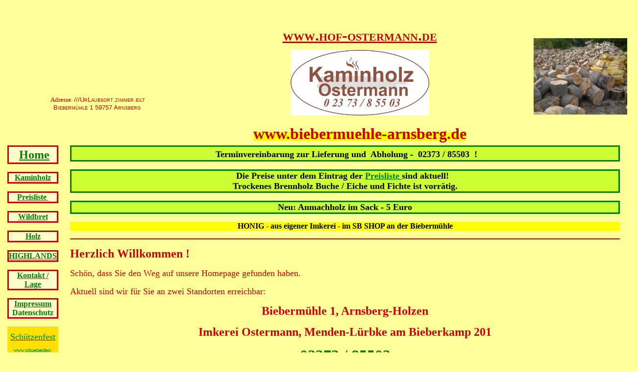

--- FILE ---
content_type: text/html
request_url: http://www.hof-ostermann.de/index.htm
body_size: 2944
content:
<html>
<meta name="google-site-verification" content="qRBERBHYMcm0Xtxi8ZAgTGDCSsLkEc0pPdjwqvYXYak" />
<meta name="verify-v1" 
content="q21d2WYISuzuP8+BVtikBslIznj3nPNdMotwdZxaCOg=" />
<meta http-equiv="Content-Type" content="text/html; charset=windows-1252">
<meta http-equiv="Content-Language" content="de">
<meta name="descreption" content="Holz, Hemer, Wickede, Hagen, Werl, Soest, Ense, Neheim Hüsten, , Sundern, Balve, Garbeck, Neuenrade, Geschenke, Heizung, Öl, Gas, Wärme, Iserlohn, Waerme, Oel, Pellets, Briketts, Kaminholz, Brennholz, Dortmund, Menden, Iserlohn,  Arnsberg, Huesten, Neheim-Huesten, Unna, Schuetzenfest Luerbke, Meilertage Lürbke, Landesgartenschau Hemer, Schwerte, Ense, Hohemlimburg">
<meta name="GENERATOR" content="Microsoft FrontPage 4.0">
<meta name="keywords" content="Holz, Hemer, Wickede, Hagen, Werl, Soest, Ense, Neheim Hüsten, , Sundern, Balve, Garbeck, Neuenrade, Geschenke, Heizung, Öl, Gas, Wärme, Iserlohn, Waerme, Oel, Pellets, Briketts, Kaminholz, Brennholz, Dortmund, Menden, Iserlohn,  Arnsberg, Huesten, Neheim-Huesten, Unna, Schuetzenfest Luerbke,Meilertage Lürbke, Landesgartenschau Hemer, Schwerte, Ense, Hohemlimburg">
<meta name="ProgId" content="FrontPage.Editor.Document">
<title>Homepage - Hof Ostermann - Herzlich Willkommen</title>

<meta name="Microsoft Border" content="tl, default">
<body bgproperties="fixed" link="#008000" vlink="#669900" alink="#CC0000" bgcolor="#FFFF99" topmargin="15" leftmargin="15"><!--msnavigation--><table border="0" cellpadding="0" cellspacing="0" width="100%"><tr><td>

<p align="center"><span style="background-color: #FFFF99"><font color="#FFFF99">google-site-verification:
google004f7c69f22bac8d.html</font></span></p>
<table border="1" width="103%" bgcolor="#FFFF99" bordercolor="#FFFF99" height="228">
  <tr>
    <td width="30%" valign="middle" align="center" height="222"><p><font color="#FFFF99"><font size="1">Kaminholz
      Biebermuehle Arnsberg Holzen</font> <br>
      <font size="1">Brennholz&nbsp; Weihnachtsbaum Wildbret&nbsp; Weihnachtsbäume für Menden,
      Hemer, Fröndenberg,Wickede, Dortmund, Unna, Iserlohn, Hagen, Schwerte,
      Werl,
      Arnsberg, Balve, Sauerland, Ense, Neheim, Ruhrgebiet Wildwald Voßwinkel
      Dortmund Sundern Ostermann Lürbke Lattrich Biebermühle Holzen
      Biebermuehle Sauerlandpark Sauerlandhol<br>
      u<br>
      </font></font><font color="#CC0000" size="2">Adresse</font><font color="#CC0000" size="1">:
      </font><span style="font-variant: small-caps"><font face="Arial" color="#CC0000" size="2">///UrLaubsort.zimmer.eilt<br>
      </font><font face="Arial" color="#CC0000" size="2">Biebermühle 1 59757
      Arnsberg&nbsp;</font></span></td>
    <td width="58%" valign="top" align="center" height="222">
      <p align="center"><span style="font-variant: small-caps"><a href="http://www.hof-ostermann.de"><font face="Comic Sans MS" color="#CC0000" size="6"><b>www.hof-ostermann.de<br>
      </b></font></a><font face="Comic Sans MS" color="#CC0000" size="1"><br>
      </font></span><font size="1">&nbsp;&nbsp; </font> <img border="0" src="Bilder%20auf%20homepage/logo_kaminholz_ostermann_master.JPG" width="283" height="134"><span style="font-variant: small-caps"><font face="Comic Sans MS" color="#CC0000" size="6">&nbsp;<br>
      </font>
      <font face="Comic Sans MS" color="#CC0000" size="1"><br>
      </font>
      </span>
      <b><span style="background-color: #FFFF00"><font face="Comic Sans MS" color="#CC0000" size="6">www.biebermuehle-arnsberg.de</font></span></b>
    </td>
    <td width="16%" align="center" valign="middle" height="222">
      <p align="center"><img border="0" src="Bilder%20auf%20homepage/staemme%20vor%20spaltung.jpg" width="208" height="156"></p>
      <p align="center">&nbsp;&nbsp;&nbsp;&nbsp;&nbsp;&nbsp;&nbsp;&nbsp;&nbsp;&nbsp;&nbsp;&nbsp;&nbsp;&nbsp;&nbsp;&nbsp;&nbsp;&nbsp;&nbsp;
    </td>
  </tr>
</table>

</td></tr><!--msnavigation--></table><!--msnavigation--><table border="0" cellpadding="0" cellspacing="0" width="100%"><tr><td valign="top" width="1%">

<p style="line-height: 200%; background-color: #FFFFCC; border-style: solid; border-color: #CC0000" align="center"><b><font face="Comic Sans MS" size="5">&nbsp;</font></b><a href="index.htm"><b><font face="Comic Sans MS" size="5">Home</font></b></a>
<p style="background-color: #FFFFCC; border-style: solid; border-color: #CC0000" align="center"><font color="#008000" face="Comic Sans MS"><b><a href="kaminholz.htm">Kaminholz</a></b></font></p>
<p style="background-color: #FFFFCC; border-style: solid; border-color: #CC0000" align="center"><font color="#008000" face="Comic Sans MS"><b><a href="preisliste.htm">Preisliste&nbsp;</a></b></font></p>
<p align="center" style="background-color: #FFFFCC; border-style: solid; border-color: #CC0000"><font color="#008000" face="Comic Sans MS"><a href="wildbret___haehnchen.htm"><b>Wildbret</b></a></font></p>
<p style="background-color: #FFFFCC; border-style: solid; border-color: #CC0000" align="center"><b><a href="hof_ostermann.htm"><font color="#008000" face="Comic Sans MS">Holz</font></a></b></p>
<p style="background-color: #FFFFCC; border-style: solid; border-color: #CC0000" align="center"><b><a href="hof_ostermann1.htm"><font color="#008000" face="Comic Sans MS">HIGHLANDS</font></a></b></p>
<p style="background-color: #FFFFCC; border-style: solid; border-color: #CC0000" align="center"><b><a href="kontakt.htm"><font color="#008000" face="Comic Sans MS">Kontakt
/ Lage</font></a></b></p>
<p style="background-color: #FFFFCC; border-style: solid; border-color: #CC0000" align="center"><b><a href="impressum.htm"><font color="#008000" face="Comic Sans MS">Impressum</font></a><font color="#008000" face="Comic Sans MS">
Datenschutz</font></b></p>
<p style="background-color: #FFE105; border: 9 solid #00FF00" align="center"><a href="schuetzenfest.htm"><font color="#008000" face="Comic Sans MS" size="1"><br>
</font><font color="#008000" face="Comic Sans MS" size="4">Schützenfest<br>
</font><font color="#008000" size="1" face="Arial"><br>
</font><font face="Times New Roman" size="1" color="#008000">www.schuetzenfest-luerbke.de</font></a></p>

</td><td valign="top" width="24"></td><!--msnavigation--><td valign="top"><p align="center" style="background-color: #CCFF33; color: #99FF33; border-style: solid; border-color: #008000; margin-right: 0"> <i><b><font color="#008000" size="5">&nbsp;</font></b></i><b><font color="#000000" size="4">&nbsp;Terminvereinbarung
zur Lieferung und&nbsp; Abholung -&nbsp; 02373 / 85503&nbsp; !&nbsp;</font></b> </p>
<p align="center" style="background-color: #CCFF33; color: #99FF33; border-style: solid; border-color: #008000; margin-right: 0"><font size="4"><b><font color="#000000">Die Preise unter dem Eintrag der
</font><font color="#008000" face="Comic Sans MS"><a href="../preisliste.htm">Preisliste&nbsp;</a></font><font color="#000000">sind
aktuell!&nbsp;&nbsp;<br>
Trockenes Brennholz Buche / Eiche und Fichte ist vorrätig.</font></b></font> </p>
<p align="center" style="background-color: #CCFF33; color: #99FF33; border-style: solid; border-color: #008000; margin-right: 0"><font color="#000000" size="4"><b>Neu:
Anmachholz im Sack - 5 Euro</b></font> </p>
<p align="center" style="background-color: #FFFF00; color: #99FF33; border: 10 solid #000000"><b><font color="#000000">HONIG
- aus eigener Imkerei - im SB SHOP an der Biebermühle</font></b></p>
<hr noshade color="#CC0000">
<p><font color="#CC0000" face="Comic Sans MS" size="5"><b>Herzlich Willkommen !</b></font></p>
<p><font color="#CC0000" face="Comic Sans MS" size="4">Schön, dass Sie den Weg
auf unsere Homepage gefunden haben.</font></p>
<p><font color="#CC0000" face="Comic Sans MS" size="4">Aktuell sind wir für Sie
an zwei Standorten erreichbar:</font></p>
<p align="center"><font color="#CC0000" face="Comic Sans MS" size="5"><b>Biebermühle
1,
Arnsberg-Holzen</b></font></p>
<p align="center"><font color="#CC0000" face="Comic Sans MS" size="5"><b>Imkerei
Ostermann, Menden-Lürbke am Bieberkamp 201</b></font></p>
<p align="center"><b><font face="Comic Sans MS" color="#008000" size="6">
02373 / 85503</font></b></p>
<p align="left"><font color="#CC0000" face="Comic Sans MS" size="4">Informieren Sie sich
über unser Kaminholz, rufen Sie uns an um einen Termin zu vereinbaren. Wir
liefern Ihnen abgelagertes und ofenfertig gespaltenes Holz direkt vor die
Haustür.&nbsp;</font></p>
<p align="center">&nbsp;</p>
<p align="center"><img border="0" src="Bilder%20auf%20homepage/FullSizeRender.jpg" width="490" height="351"></p>
<p align="center">&nbsp;</p>
<p align="center">&nbsp;</p>
<p align="center">&nbsp;</p>
<p align="center">&nbsp;</p>
<p align="center">&nbsp;</p>
<p align="center">&nbsp;</p>
<p align="center"><font color="#CC0000" face="Comic Sans MS" size="4">Sie finden
uns übrigens unter<br>
<br>
<a href="index.htm"><b>www.biebermuehle-arnsberg.de</b></a>
</font></p>
<p align="center"><font color="#CC0000" face="Comic Sans MS" size="4">
<a href="index.htm">www.hof-ostermann.de</a>
&nbsp;</font></p>
<p align="center"><font color="#CC0000" face="Comic Sans MS" size="4"><a href="index.htm">www.kaminholz-ostermann.de</a>
&nbsp;</font></p>
<p align="center"><font color="#CC0000" face="Comic Sans MS" size="4"> <a href="index.htm">www.kaminholzprofi.de</a>
</font></p>
<p align="center"><font color="#CC0000" face="Comic Sans MS" size="4"><a href="http://www.schuetzenfest-luerbke.de">www.schuetzenfest-luerbke.de</a>
</font></p>
<p align="center">&nbsp;&nbsp;&nbsp;
</p>
<p align="center" style="background-color: #99FF33"><b><font color="#008000" size="4">Unser
Liefergebiet geht über:</font></b><b><font face="Comic Sans MS" size="4" color="#008000"><br>
Menden
- Unna - Dortmund - Wickede - Iserlohn - Hemer - Arnsberg - Neheim - Schwerte -
Balve - Sundern - Ense - Fröndenberg - Dellwig - Langschede - Sümmern -
Holzwickede - usw.</font></b> </p>
<p align="center">&nbsp; </p>
<!--msnavigation--></td></tr><!--msnavigation--></table></body>

</html>
